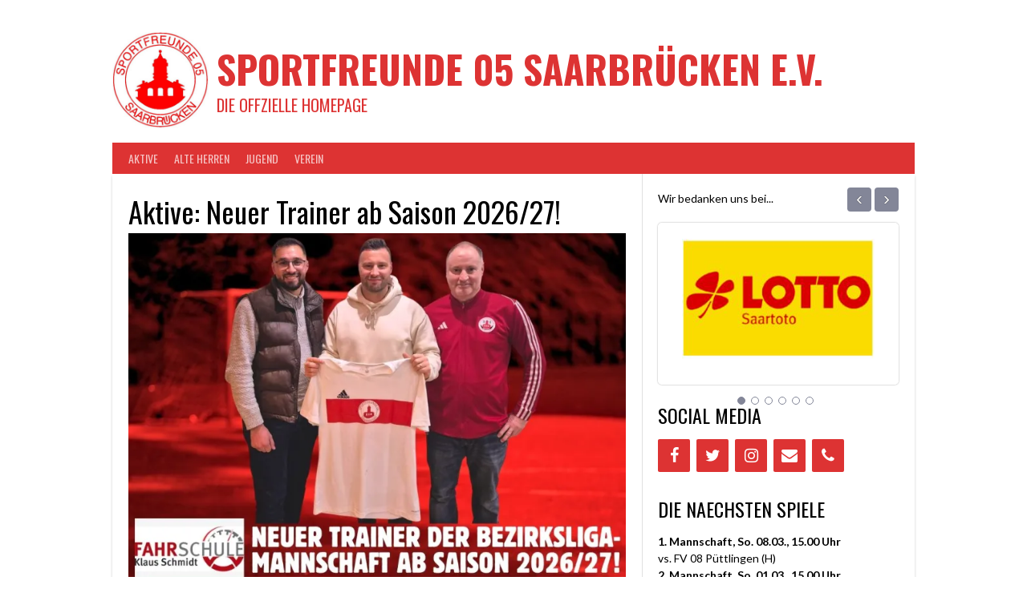

--- FILE ---
content_type: text/html; charset=UTF-8
request_url: http://www.sportfreunde05.de/
body_size: 11505
content:
<!DOCTYPE html>
<html lang="de" prefix="og: http://ogp.me/ns#">
<head>
<meta charset="UTF-8">
<meta name="viewport" content="width=device-width, initial-scale=1">
<link rel="profile" href="http://gmpg.org/xfn/11">
<link rel="pingback" href="http://www.sportfreunde05.de/xmlrpc.php">
<title>Sportfreunde 05 Saarbrücken e.V. - Die offzielle Homepage</title>
<!-- This site is optimized with the Yoast SEO plugin v11.1.1 - https://yoast.com/wordpress/plugins/seo/ -->
<meta name="description" content="Die offzielle Homepage"/>
<link rel="canonical" href="http://www.sportfreunde05.de/" />
<link rel="next" href="http://www.sportfreunde05.de/page/2/" />
<meta property="og:locale" content="de_DE" />
<meta property="og:type" content="website" />
<meta property="og:title" content="Sportfreunde 05 Saarbrücken e.V. - Die offzielle Homepage" />
<meta property="og:description" content="Die offzielle Homepage" />
<meta property="og:url" content="http://www.sportfreunde05.de/" />
<meta property="og:site_name" content="Sportfreunde 05 Saarbrücken e.V." />
<meta name="twitter:card" content="summary" />
<meta name="twitter:description" content="Die offzielle Homepage" />
<meta name="twitter:title" content="Sportfreunde 05 Saarbrücken e.V. - Die offzielle Homepage" />
<meta name="twitter:site" content="@sportfreunde05" />
<script type='application/ld+json' class='yoast-schema-graph yoast-schema-graph--main'>{"@context":"https:\/\/schema.org","@graph":[{"@type":"Organization","@id":"http:\/\/www.sportfreunde05.de\/#organization","name":"Sportfreunde 05 Saarbr\u00fccken e.V.","url":"http:\/\/www.sportfreunde05.de\/","sameAs":["https:\/\/www.facebook.com\/sportfreunde05\/","https:\/\/www.instagram.com\/sf05sbr_official\/","https:\/\/twitter.com\/sportfreunde05"],"logo":{"@type":"ImageObject","@id":"http:\/\/www.sportfreunde05.de\/#logo","url":"https:\/\/i2.wp.com\/www.sportfreunde05.de\/wp-content\/uploads\/2017\/01\/cropped-logo.jpg?fit=512%2C512","width":512,"height":512,"caption":"Sportfreunde 05 Saarbr\u00fccken e.V."},"image":{"@id":"http:\/\/www.sportfreunde05.de\/#logo"}},{"@type":"WebSite","@id":"http:\/\/www.sportfreunde05.de\/#website","url":"http:\/\/www.sportfreunde05.de\/","name":"Sportfreunde 05 Saarbr\u00fccken e.V.","publisher":{"@id":"http:\/\/www.sportfreunde05.de\/#organization"},"potentialAction":{"@type":"SearchAction","target":"http:\/\/www.sportfreunde05.de\/?s={search_term_string}","query-input":"required name=search_term_string"}},{"@type":"WebPage","@id":"http:\/\/www.sportfreunde05.de\/#webpage","url":"http:\/\/www.sportfreunde05.de\/","inLanguage":"de","name":"Sportfreunde 05 Saarbr\u00fccken e.V. - Die offzielle Homepage","isPartOf":{"@id":"http:\/\/www.sportfreunde05.de\/#website"},"about":{"@id":"http:\/\/www.sportfreunde05.de\/#organization"},"description":"Die offzielle Homepage"}]}</script>
<!-- / Yoast SEO plugin. -->
<link rel='dns-prefetch' href='//s0.wp.com' />
<link rel='dns-prefetch' href='//fonts.googleapis.com' />
<link rel='dns-prefetch' href='//s.w.org' />
<link rel="alternate" type="application/rss+xml" title="Sportfreunde 05 Saarbrücken e.V. &raquo; Feed" href="http://www.sportfreunde05.de/feed/" />
<link rel="alternate" type="application/rss+xml" title="Sportfreunde 05 Saarbrücken e.V. &raquo; Kommentar-Feed" href="http://www.sportfreunde05.de/comments/feed/" />
<script type="text/javascript">
window._wpemojiSettings = {"baseUrl":"https:\/\/s.w.org\/images\/core\/emoji\/11.2.0\/72x72\/","ext":".png","svgUrl":"https:\/\/s.w.org\/images\/core\/emoji\/11.2.0\/svg\/","svgExt":".svg","source":{"concatemoji":"http:\/\/www.sportfreunde05.de\/wp-includes\/js\/wp-emoji-release.min.js?ver=5.1.21"}};
!function(e,a,t){var n,r,o,i=a.createElement("canvas"),p=i.getContext&&i.getContext("2d");function s(e,t){var a=String.fromCharCode;p.clearRect(0,0,i.width,i.height),p.fillText(a.apply(this,e),0,0);e=i.toDataURL();return p.clearRect(0,0,i.width,i.height),p.fillText(a.apply(this,t),0,0),e===i.toDataURL()}function c(e){var t=a.createElement("script");t.src=e,t.defer=t.type="text/javascript",a.getElementsByTagName("head")[0].appendChild(t)}for(o=Array("flag","emoji"),t.supports={everything:!0,everythingExceptFlag:!0},r=0;r<o.length;r++)t.supports[o[r]]=function(e){if(!p||!p.fillText)return!1;switch(p.textBaseline="top",p.font="600 32px Arial",e){case"flag":return s([55356,56826,55356,56819],[55356,56826,8203,55356,56819])?!1:!s([55356,57332,56128,56423,56128,56418,56128,56421,56128,56430,56128,56423,56128,56447],[55356,57332,8203,56128,56423,8203,56128,56418,8203,56128,56421,8203,56128,56430,8203,56128,56423,8203,56128,56447]);case"emoji":return!s([55358,56760,9792,65039],[55358,56760,8203,9792,65039])}return!1}(o[r]),t.supports.everything=t.supports.everything&&t.supports[o[r]],"flag"!==o[r]&&(t.supports.everythingExceptFlag=t.supports.everythingExceptFlag&&t.supports[o[r]]);t.supports.everythingExceptFlag=t.supports.everythingExceptFlag&&!t.supports.flag,t.DOMReady=!1,t.readyCallback=function(){t.DOMReady=!0},t.supports.everything||(n=function(){t.readyCallback()},a.addEventListener?(a.addEventListener("DOMContentLoaded",n,!1),e.addEventListener("load",n,!1)):(e.attachEvent("onload",n),a.attachEvent("onreadystatechange",function(){"complete"===a.readyState&&t.readyCallback()})),(n=t.source||{}).concatemoji?c(n.concatemoji):n.wpemoji&&n.twemoji&&(c(n.twemoji),c(n.wpemoji)))}(window,document,window._wpemojiSettings);
</script>
<style type="text/css">
img.wp-smiley,
img.emoji {
display: inline !important;
border: none !important;
box-shadow: none !important;
height: 1em !important;
width: 1em !important;
margin: 0 .07em !important;
vertical-align: -0.1em !important;
background: none !important;
padding: 0 !important;
}
</style>
<!-- <link rel='stylesheet' id='bxslider-css-css'  href='http://www.sportfreunde05.de/wp-content/plugins/kiwi-logo-carousel/third-party/jquery.bxslider/jquery.bxslider.css?ver=5.1.21' type='text/css' media='' /> -->
<!-- <link rel='stylesheet' id='kiwi-logo-carousel-styles-css'  href='http://www.sportfreunde05.de/wp-content/plugins/kiwi-logo-carousel/custom-styles.css?ver=5.1.21' type='text/css' media='' /> -->
<!-- <link rel='stylesheet' id='wp-block-library-css'  href='http://www.sportfreunde05.de/wp-includes/css/dist/block-library/style.min.css?ver=5.1.21' type='text/css' media='all' /> -->
<!-- <link rel='stylesheet' id='spacexchimp_p005-bootstrap-tooltip-css-css'  href='http://www.sportfreunde05.de/wp-content/plugins/social-media-buttons-toolbar/inc/lib/bootstrap-tooltip/bootstrap-tooltip.css?ver=4.54' type='text/css' media='all' /> -->
<!-- <link rel='stylesheet' id='spacexchimp_p005-frontend-css-css'  href='http://www.sportfreunde05.de/wp-content/plugins/social-media-buttons-toolbar/inc/css/frontend.css?ver=4.54' type='text/css' media='all' /> -->
<link rel="stylesheet" type="text/css" href="//www.sportfreunde05.de/wp-content/cache/wpfc-minified/laxlo8nk/frgi4.css" media="all"/>
<style id='spacexchimp_p005-frontend-css-inline-css' type='text/css'>
.sxc-follow-buttons {
text-align: left !important;
}
.sxc-follow-buttons .sxc-follow-button,
.sxc-follow-buttons .sxc-follow-button a,
.sxc-follow-buttons .sxc-follow-button a img {
width: 62px !important;
height: 62px !important;
}
.sxc-follow-buttons .sxc-follow-button {
margin: 2.5px !important;
}
</style>
<!-- <link rel='stylesheet' id='dashicons-css'  href='http://www.sportfreunde05.de/wp-includes/css/dashicons.min.css?ver=5.1.21' type='text/css' media='all' /> -->
<link rel="stylesheet" type="text/css" href="//www.sportfreunde05.de/wp-content/cache/wpfc-minified/qw0enoct/frgi4.css" media="all"/>
<link rel='stylesheet' id='rookie-lato-css'  href='//fonts.googleapis.com/css?family=Lato%3A400%2C700%2C400italic%2C700italic&#038;subset=latin-ext&#038;ver=5.1.21' type='text/css' media='all' />
<link rel='stylesheet' id='rookie-oswald-css'  href='//fonts.googleapis.com/css?family=Oswald%3A400%2C700&#038;subset=latin-ext&#038;ver=5.1.21' type='text/css' media='all' />
<!-- <link rel='stylesheet' id='rookie-framework-style-css'  href='http://www.sportfreunde05.de/wp-content/themes/rookie/framework.css?ver=5.1.21' type='text/css' media='all' /> -->
<!-- <link rel='stylesheet' id='rookie-style-css'  href='http://www.sportfreunde05.de/wp-content/themes/rookie/style.css?ver=5.1.21' type='text/css' media='all' /> -->
<!-- <link rel='stylesheet' id='tablepress-default-css'  href='http://www.sportfreunde05.de/wp-content/plugins/tablepress/css/default.min.css?ver=1.9.2' type='text/css' media='all' /> -->
<!-- <link rel='stylesheet' id='jetpack_css-css'  href='http://www.sportfreunde05.de/wp-content/plugins/jetpack/css/jetpack.css?ver=7.2.5' type='text/css' media='all' /> -->
<link rel="stylesheet" type="text/css" href="//www.sportfreunde05.de/wp-content/cache/wpfc-minified/sdet16w/frgi4.css" media="all"/>
<style type="text/css"> /* Rookie Custom Layout */
@media screen and (min-width: 1025px) {
.site-header, .site-content, .site-footer, .site-info {
width: 1000px; }
}
</style>
<style type="text/css"> /* Rookie Custom Colors */
.site-content,
.main-navigation .nav-menu > .menu-item-has-children:hover > a,
.main-navigation li.menu-item-has-children:hover a,
.main-navigation ul ul { background: #ffffff; }
pre,
code,
kbd,
tt,
var,
table,
.main-navigation li.menu-item-has-children:hover a:hover,
.main-navigation ul ul li.page_item_has_children:hover > a,
.entry-footer-links,
.comment-content,
.sp-table-wrapper .dataTables_paginate,
.sp-event-staff,
.sp-template-countdown .event-name,
.sp-template-countdown .event-venue,
.sp-template-countdown .event-league,
.sp-template-countdown time span,
.sp-template-details dl,
.mega-slider__row,
.woocommerce .woocommerce-breadcrumb,
.woocommerce-page .woocommerce-breadcrumb,
.opta-widget-container form {
background: #f4f4f4; }
.comment-content:after {
border-right-color: #f4f4f4; }
.widget_calendar #today,
.sp-highlight,
.sp-template-event-calendar #today,
.sp-template-event-blocks .event-title,
.mega-slider__row:hover {
background: #ffffff; }
.sp-tournament-bracket .sp-team .sp-team-name:before {
border-left-color: #ffffff;
border-right-color: #ffffff; }
.sp-tournament-bracket .sp-event {
border-color: #ffffff !important; }
caption,
.main-navigation,
.site-footer,
.sp-heading,
.sp-table-caption,
.sp-template-gallery .gallery-caption,
.sp-template-event-logos .sp-team-result,
.sp-statistic-bar,
.opta-widget-container h2 {
background: #dd3333; }
pre,
code,
kbd,
tt,
var,
table,
th,
td,
tbody td,
th:first-child, td:first-child,
th:last-child, td:last-child,
input[type="text"],
input[type="email"],
input[type="url"],
input[type="password"],
input[type="search"],
textarea,
.entry-footer-links,
.comment-metadata .edit-link,
.comment-content,
.sp-table-wrapper .dataTables_paginate,
.sp-event-staff,
.sp-template-countdown .event-name,
.sp-template-countdown .event-venue,
.sp-template-countdown .event-league,
.sp-template-countdown time span,
.sp-template-countdown time span:first-child,
.sp-template-event-blocks .event-title,
.sp-template-details dl,
.sp-template-tournament-bracket table,
.sp-template-tournament-bracket thead th,
.mega-slider_row,
.woocommerce .woocommerce-breadcrumb,
.woocommerce-page .woocommerce-breadcrumb,
.opta-widget-container form {
border-color: #e0e0e0; }
.comment-content:before {
border-right-color: #e0e0e0; }
.sp-tab-menu {
border-bottom-color: #e0e0e0; }
body,
button,
input,
select,
textarea,
.main-navigation .nav-menu > .menu-item-has-children:hover > a,
.main-navigation ul ul a,
.widget_recent_entries ul li:before,
.widget_pages ul li:before,
.widget_categories ul li:before,
.widget_archive ul li:before,
.widget_recent_comments ul li:before,
.widget_nav_menu ul li:before,
.widget_links ul li:before,
.widget_meta ul li:before,
.entry-title a,
a .entry-title,
.page-title a,
a .page-title,
.entry-title a:hover,
a:hover .entry-title,
.page-title a:hover,
a:hover .page-title:hover,
.woocommerce ul.products li.product h3,
.woocommerce-page ul.products li.product h3 {
color: #000000; }
pre,
code,
kbd,
tt,
var,
table,
.main-navigation li.menu-item-has-children:hover a:hover,
.main-navigation ul ul li.page_item_has_children:hover > a,
.entry-meta,
.entry-footer-links,
.comment-content,
.sp-data-table,
.site-footer .sp-data-table,
.sp-table-wrapper .dataTables_paginate,
.sp-template,
.sp-template-countdown .event-venue,
.sp-template-countdown .event-league,
.sp-template-countdown .event-name a,
.sp-template-countdown time span,
.sp-template-details dl,
.sp-template-event-blocks .event-title,
.sp-template-event-blocks .event-title a,
.sp-tournament-bracket .sp-event .sp-event-date,
.mega-slider,
.woocommerce .woocommerce-breadcrumb,
.woocommerce-page .woocommerce-breadcrumb {
color: #000000; }
.widget_recent_entries ul li a,
.widget_pages ul li a,
.widget_categories ul li a,
.widget_archive ul li a,
.widget_recent_comments ul li a,
.widget_nav_menu ul li a,
.widget_links ul li a,
.widget_meta ul li a,
.widget_calendar #prev a,
.widget_calendar #next a,
.nav-links a,
.comment-metadata a,
.comment-body .reply a,
.wp-caption-text,
.sp-view-all-link,
.sp-template-event-calendar #prev a,
.sp-template-event-calendar #next a,
.sp-template-tournament-bracket .sp-event-venue,
.woocommerce .woocommerce-breadcrumb,
.woocommerce-page .woocommerce-breadcrumb,
.woocommerce .woocommerce-breadcrumb a,
.woocommerce-page .woocommerce-breadcrumb a {
color: #7a7a7a; }
caption,
button,
input[type="button"],
input[type="reset"],
input[type="submit"],
.main-navigation .nav-menu > li:hover > a,
.main-navigation.toggled .menu-toggle,
.site-footer,
.sp-template .gallery-caption,
.sp-template .gallery-caption a,
.sp-heading,
.sp-heading:hover,
.sp-heading a:hover,
.sp-table-caption,
.sp-template-event-logos .sp-team-result,
.sp-template-tournament-bracket .sp-result,
.single-sp_player .entry-header .entry-title strong {
color: #ffffff; }
.main-navigation a,
.main-navigation .menu-toggle {
color: rgba(255, 255, 255, 0.7); }
a,
blockquote:before,
q:before,
.main-navigation ul ul .current-menu-item > a,
.main-navigation ul ul .current-menu-parent > a,
.main-navigation ul ul .current-menu-ancestor > a,
.main-navigation ul ul .current_page_item > a,
.main-navigation ul ul .current_page_parent > a,
.main-navigation ul ul .current_page_ancestor > a,
.main-navigation li.menu-item-has-children:hover ul .current-menu-item > a:hover,
.main-navigation li.menu-item-has-children:hover ul .current-menu-parent > a:hover,
.main-navigation li.menu-item-has-children:hover ul .current-menu-ancestor > a:hover,
.main-navigation li.menu-item-has-children:hover ul .current_page_item > a:hover,
.main-navigation li.menu-item-has-children:hover ul .current_page_parent > a:hover,
.main-navigation li.menu-item-has-children:hover ul .current_page_ancestor > a:hover,
.widget_recent_entries ul li a:hover,
.widget_pages ul li a:hover,
.widget_categories ul li a:hover,
.widget_archive ul li a:hover,
.widget_recent_comments ul li a:hover,
.widget_nav_menu ul li a:hover,
.widget_links ul li a:hover,
.widget_meta ul li a:hover,
.widget_calendar #prev a:hover,
.widget_calendar #next a:hover,
.nav-links a:hover,
.sticky .entry-title:before,
.comment-metadata a:hover,
.comment-body .reply a:hover,
.sp-view-all-link:hover,
.sp-template-event-calendar #prev a:hover,
.sp-template-event-calendar #next a:hover,
.single-sp_staff .entry-header .entry-title strong,
.sp-message {
color: #000000; }
cite:before,
button,
input[type="button"],
input[type="reset"],
input[type="submit"],
.main-navigation .nav-menu > li:hover > a,
.main-navigation .search-form .search-submit:hover,
.nav-links .meta-nav,
.entry-footer a,
.sp-template-player-gallery .gallery-item strong,
.sp-template-tournament-bracket .sp-result,
.single-sp_player .entry-header .entry-title strong,
.sp-statistic-bar-fill,
.mega-slider__row--active,
.mega-slider__row--active:hover {
background: #000000; }
.sp-message {
border-color: #000000; }
caption,
.sp-table-caption,
.opta-widget-container h2 {
border-top-color: #000000; }
.sp-tab-menu-item-active a {
border-bottom-color: #000000; }
button:hover,
input[type="button"]:hover,
input[type="reset"]:hover,
input[type="submit"]:hover,
button:focus,
input[type="button"]:focus,
input[type="reset"]:focus,
input[type="submit"]:focus,
button:active,
input[type="button"]:active,
input[type="reset"]:active,
input[type="submit"]:active,
.entry-footer a:hover,
.nav-links a:hover .meta-nav,
.sp-template-tournament-bracket .sp-event-title:hover .sp-result {
background: #000000; }
.widget_search .search-submit {
border-color: #000000; }
a:hover {
color: #000000; }
.sp-template-event-logos {
color: inherit; }
.sp-footer-sponsors .sp-sponsors {
border-color: #e0e0e0; }
@media screen and (max-width: 600px) {
.main-navigation .nav-menu > li:hover > a,
.main-navigation ul ul li.page_item_has_children:hover > a {
color: #ffffff;
background: transparent; }
.main-navigation .nav-menu li a:hover,
.main-navigation .search-form .search-submit {
color: #ffffff;
background: #000000; }
.main-navigation .nav-menu > .menu-item-has-children:hover > a,
.main-navigation li.menu-item-has-children:hover a {
background: transparent; }
.main-navigation ul ul {
background: rgba(0, 0, 0, 0.1); }
.main-navigation .nav-menu > .menu-item-has-children:hover > a:hover,
.main-navigation li.menu-item-has-children:hover a:hover {
background: #000000;
color: #fff;
}
.main-navigation ul ul a,
.main-navigation .nav-menu > .menu-item-has-children:hover > a {
color: rgba(255, 255, 255, 0.7); }
.main-navigation .nav-menu > .current-menu-item > a,
.main-navigation .nav-menu > .current-menu-parent > a,
.main-navigation .nav-menu > .current-menu-ancestor > a,
.main-navigation .nav-menu > .current_page_item > a,
.main-navigation .nav-menu > .current_page_parent > a,
.main-navigation .nav-menu > .current_page_ancestor > a,
.main-navigation .nav-menu > .current-menu-item:hover > a,
.main-navigation .nav-menu > .current-menu-parent:hover > a,
.main-navigation .nav-menu > .current-menu-ancestor:hover > a,
.main-navigation .nav-menu > .current_page_item:hover > a,
.main-navigation .nav-menu > .current_page_parent:hover > a,
.main-navigation .nav-menu > .current_page_ancestor:hover > a,
.main-navigation ul ul .current-menu-parent > a,
.main-navigation ul ul .current-menu-ancestor > a,
.main-navigation ul ul .current_page_parent > a,
.main-navigation ul ul .current_page_ancestor > a,
.main-navigation li.menu-item-has-children:hover ul .current-menu-item > a:hover,
.main-navigation li.menu-item-has-children:hover ul .current-menu-parent > a:hover,
.main-navigation li.menu-item-has-children:hover ul .current-menu-ancestor > a:hover,
.main-navigation li.menu-item-has-children:hover ul .current_page_item > a:hover,
.main-navigation li.menu-item-has-children:hover ul .current_page_parent > a:hover,
.main-navigation li.menu-item-has-children:hover ul .current_page_ancestor > a:hover {
color: #fff;
}
}
@media screen and (min-width: 601px) {
.content-area,
.widecolumn {
box-shadow: 1px 0 0 #e0e0e0;
}
.widget-area {
box-shadow: inset 1px 0 0 #e0e0e0; }
.widget-area-left {
box-shadow: inset -1px 0 0 #e0e0e0; }
.rtl .content-area,
.rtl .widecolumn {
box-shadow: -1px 0 0 #e0e0e0;
}
.rtl .widget-area,
.rtl .widget-area-left {
box-shadow: inset -1px 0 0 #e0e0e0; }
.rtl .widget-area-right {
box-shadow: inset 1px 0 0 #e0e0e0; }
}
@media screen and (max-width: 1199px) {
.social-sidebar {
box-shadow: inset 0 1px 0 #e0e0e0; }
}
</style>
<script src='//www.sportfreunde05.de/wp-content/cache/wpfc-minified/30vuu3kf/frgi4.js' type="text/javascript"></script>
<!-- <script type='text/javascript' src='http://www.sportfreunde05.de/wp-includes/js/jquery/jquery.js?ver=1.12.4'></script> -->
<!-- <script type='text/javascript' src='http://www.sportfreunde05.de/wp-includes/js/jquery/jquery-migrate.min.js?ver=1.4.1'></script> -->
<!-- <script type='text/javascript' src='http://www.sportfreunde05.de/wp-content/plugins/social-media-buttons-toolbar/inc/lib/bootstrap-tooltip/bootstrap-tooltip.js?ver=4.54'></script> -->
<!-- <script type='text/javascript' src='http://www.sportfreunde05.de/wp-content/plugins/easy-logo-slider/js/jquery.jcarousel.min.js?ver=5.1.21'></script> -->
<!-- <script type='text/javascript' src='http://www.sportfreunde05.de/wp-content/plugins/easy-logo-slider/js/jcarousel.responsive.js?ver=5.1.21'></script> -->
<link rel='https://api.w.org/' href='http://www.sportfreunde05.de/wp-json/' />
<link rel="EditURI" type="application/rsd+xml" title="RSD" href="http://www.sportfreunde05.de/xmlrpc.php?rsd" />
<link rel="wlwmanifest" type="application/wlwmanifest+xml" href="http://www.sportfreunde05.de/wp-includes/wlwmanifest.xml" /> 
<meta name="generator" content="WordPress 5.1.21" />
<link rel='shortlink' href='https://wp.me/8GeBx' />
<link rel='dns-prefetch' href='//v0.wordpress.com'/>
<link rel='dns-prefetch' href='//i0.wp.com'/>
<link rel='dns-prefetch' href='//i1.wp.com'/>
<link rel='dns-prefetch' href='//i2.wp.com'/>
<style type='text/css'>img#wpstats{display:none}</style><style type="text/css" id="custom-background-css">
body.custom-background { background-color: #ffffff; }
</style>
<link rel="icon" href="https://i2.wp.com/www.sportfreunde05.de/wp-content/uploads/2017/01/cropped-logo.jpg?fit=32%2C32" sizes="32x32" />
<link rel="icon" href="https://i2.wp.com/www.sportfreunde05.de/wp-content/uploads/2017/01/cropped-logo.jpg?fit=192%2C192" sizes="192x192" />
<link rel="apple-touch-icon-precomposed" href="https://i2.wp.com/www.sportfreunde05.de/wp-content/uploads/2017/01/cropped-logo.jpg?fit=180%2C180" />
<meta name="msapplication-TileImage" content="https://i2.wp.com/www.sportfreunde05.de/wp-content/uploads/2017/01/cropped-logo.jpg?fit=270%2C270" />
</head>
<body class="home blog custom-background">
<div class="sp-header"></div>
<div id="page" class="hfeed site">
<a class="skip-link screen-reader-text" href="#content">Springe zum Inhalt</a>
<header id="masthead" class="site-header" role="banner">
<div class="header-wrapper">
<div class="header-area header-area-has-logo">
<div class="header-inner">
<div id="tertiary" class="site-widgets" role="complementary">
<div class="site-widget-region">
<aside id="custom_html-3" class="widget_text widget widget_custom_html"><div class="textwidget custom-html-widget"><script type="text/javascript"
src="http://www.fussball.de/static/layout/fbde2/egm//js/widget2.js">
</script></div></aside>			</div>
</div><!-- .site-widgets -->
<div class="site-branding">
<div class="site-identity">
<a class="site-logo" href="http://www.sportfreunde05.de/" rel="home"><img src="http://www.sportfreunde05.de/wp-content/uploads/2017/01/cropped-logo.jpg" alt="Sportfreunde 05 Saarbrücken e.V."></a>
<hgroup class="site-hgroup" style="color: #dd3333">
<h1 class="site-title"><a href="http://www.sportfreunde05.de/" rel="home">Sportfreunde 05 Saarbrücken e.V.</a></h1>
<h2 class="site-description">Die offzielle Homepage</h2>
</hgroup>
</div>
</div><!-- .site-branding -->
<div class="site-menu">
<nav id="site-navigation" class="main-navigation" role="navigation">
<button class="menu-toggle" aria-controls="menu" aria-expanded="false"><span class="dashicons dashicons-menu"></span></button>
<div class="menu-hauptmenue-container"><ul id="menu-hauptmenue" class="menu"><li id="menu-item-115" class="menu-item menu-item-type-taxonomy menu-item-object-category menu-item-has-children menu-item-115"><a href="http://www.sportfreunde05.de/category/aktive/">AKTIVE</a>
<ul class="sub-menu">
<li id="menu-item-225" class="menu-item menu-item-type-post_type menu-item-object-page menu-item-225"><a href="http://www.sportfreunde05.de/kader-1-mannschaft/">1. Mannschaft</a></li>
<li id="menu-item-222" class="menu-item menu-item-type-post_type menu-item-object-page menu-item-222"><a href="http://www.sportfreunde05.de/kader-2-mannschaft/">2. Mannschaft</a></li>
<li id="menu-item-1475" class="menu-item menu-item-type-post_type menu-item-object-page menu-item-1475"><a href="http://www.sportfreunde05.de/damen/">Damen</a></li>
</ul>
</li>
<li id="menu-item-116" class="menu-item menu-item-type-taxonomy menu-item-object-category menu-item-has-children menu-item-116"><a href="http://www.sportfreunde05.de/category/ah/">Alte Herren</a>
<ul class="sub-menu">
<li id="menu-item-190" class="menu-item menu-item-type-post_type menu-item-object-page menu-item-190"><a href="http://www.sportfreunde05.de/ah-a-spielplan/">AH-A-Spielplan</a></li>
<li id="menu-item-1493" class="menu-item menu-item-type-post_type menu-item-object-page menu-item-1493"><a href="http://www.sportfreunde05.de/ah-b-spielplan/">AH-B-Spielplan</a></li>
<li id="menu-item-1492" class="menu-item menu-item-type-post_type menu-item-object-page menu-item-1492"><a href="http://www.sportfreunde05.de/ah-c-spielplan/">AH-C-Spielplan</a></li>
<li id="menu-item-189" class="menu-item menu-item-type-post_type menu-item-object-page menu-item-189"><a href="http://www.sportfreunde05.de/ah-d-spielplan/">AH-D-Spielplan</a></li>
<li id="menu-item-191" class="menu-item menu-item-type-post_type menu-item-object-page menu-item-191"><a href="http://www.sportfreunde05.de/ah-vorstand/">AH-Vorstand</a></li>
</ul>
</li>
<li id="menu-item-117" class="menu-item menu-item-type-taxonomy menu-item-object-category menu-item-has-children menu-item-117"><a href="http://www.sportfreunde05.de/category/jugend/">JUGEND</a>
<ul class="sub-menu">
<li id="menu-item-170" class="menu-item menu-item-type-post_type menu-item-object-page menu-item-170"><a href="http://www.sportfreunde05.de/trainingszeiten/">Jugendtrainingszeiten Saison 2025/26</a></li>
<li id="menu-item-148" class="menu-item menu-item-type-post_type menu-item-object-page menu-item-148"><a href="http://www.sportfreunde05.de/b-jugend/">B-Jugend</a></li>
<li id="menu-item-1899" class="menu-item menu-item-type-post_type menu-item-object-page menu-item-1899"><a href="http://www.sportfreunde05.de/b-juniorinnen/">B-Juniorinnen</a></li>
<li id="menu-item-179" class="menu-item menu-item-type-post_type menu-item-object-page menu-item-179"><a href="http://www.sportfreunde05.de/c11-jugend/">C-Jugend</a></li>
<li id="menu-item-177" class="menu-item menu-item-type-post_type menu-item-object-page menu-item-177"><a href="http://www.sportfreunde05.de/d9-jugend/">D9-Jugend</a></li>
<li id="menu-item-171" class="menu-item menu-item-type-post_type menu-item-object-page menu-item-171"><a href="http://www.sportfreunde05.de/e1-jugend/">E1-Jugend</a></li>
<li id="menu-item-1378" class="menu-item menu-item-type-post_type menu-item-object-page menu-item-1378"><a href="http://www.sportfreunde05.de/f-jugend/">F-Jugend</a></li>
<li id="menu-item-173" class="menu-item menu-item-type-post_type menu-item-object-page menu-item-173"><a href="http://www.sportfreunde05.de/g-jugend/">G-Jugend</a></li>
</ul>
</li>
<li id="menu-item-118" class="menu-item menu-item-type-taxonomy menu-item-object-category menu-item-has-children menu-item-118"><a href="http://www.sportfreunde05.de/category/verein/">VEREIN</a>
<ul class="sub-menu">
<li id="menu-item-127" class="menu-item menu-item-type-post_type menu-item-object-page menu-item-127"><a href="http://www.sportfreunde05.de/vorstand/">VORSTAND</a></li>
<li id="menu-item-206" class="menu-item menu-item-type-post_type menu-item-object-page menu-item-206"><a href="http://www.sportfreunde05.de/stadion/">Stadion</a></li>
<li id="menu-item-1806" class="menu-item menu-item-type-post_type menu-item-object-page menu-item-1806"><a href="http://www.sportfreunde05.de/sponsoren/">Sponsoren</a></li>
<li id="menu-item-203" class="menu-item menu-item-type-post_type menu-item-object-page menu-item-203"><a href="http://www.sportfreunde05.de/soziales-engagement/">Soziales Engagement</a></li>
<li id="menu-item-228" class="menu-item menu-item-type-post_type menu-item-object-page menu-item-228"><a href="http://www.sportfreunde05.de/veranstaltungen/">Veranstaltungen</a></li>
<li id="menu-item-205" class="menu-item menu-item-type-post_type menu-item-object-page menu-item-205"><a href="http://www.sportfreunde05.de/kontakt/">Kontakt &#038; Impressum</a></li>
</ul>
</li>
</ul></div>					</nav><!-- #site-navigation -->
</div><!-- .site-menu -->
</div><!-- .header-inner -->
</div><!-- .header-area -->
</div><!-- .header-wrapper -->
</header><!-- #masthead -->
<div id="content" class="site-content">
<div class="content-wrapper">
<div id="primary" class="content-area content-area-right-sidebar">
<main id="main" class="site-main" role="main">
<article id="post-2408" class="post-2408 post type-post status-publish format-standard hentry category-aktive category-allgemein">
<div class="single-article">
<header class="article-header">
<div class="article-details">
</div>
<h1 class="entry-title"><a href="http://www.sportfreunde05.de/aktive-neuer-trainer-ab-saison-2026-27/" rel="bookmark">Aktive: Neuer Trainer ab Saison 2026/27!</a></h1>		</header><!-- .article-header -->
<div class="entry-content article-content">
<figure class="wp-block-image"><img data-attachment-id="2409" data-permalink="http://www.sportfreunde05.de/aktive-neuer-trainer-ab-saison-2026-27/kopie-von-neuer-trainer/" data-orig-file="https://i0.wp.com/www.sportfreunde05.de/wp-content/uploads/2026/01/Kopie-von-Neuer-Trainer.jpg?fit=1080%2C1080" data-orig-size="1080,1080" data-comments-opened="0" data-image-meta="{&quot;aperture&quot;:&quot;0&quot;,&quot;credit&quot;:&quot;&quot;,&quot;camera&quot;:&quot;&quot;,&quot;caption&quot;:&quot;&quot;,&quot;created_timestamp&quot;:&quot;0&quot;,&quot;copyright&quot;:&quot;&quot;,&quot;focal_length&quot;:&quot;0&quot;,&quot;iso&quot;:&quot;0&quot;,&quot;shutter_speed&quot;:&quot;0&quot;,&quot;title&quot;:&quot;&quot;,&quot;orientation&quot;:&quot;0&quot;}" data-image-title="Kopie von Neuer Trainer" data-image-description="" data-medium-file="https://i0.wp.com/www.sportfreunde05.de/wp-content/uploads/2026/01/Kopie-von-Neuer-Trainer.jpg?fit=300%2C300" data-large-file="https://i0.wp.com/www.sportfreunde05.de/wp-content/uploads/2026/01/Kopie-von-Neuer-Trainer.jpg?fit=620%2C620" src="https://i0.wp.com/www.sportfreunde05.de/wp-content/uploads/2026/01/Kopie-von-Neuer-Trainer.jpg?fit=620%2C620&amp;ssl=1" alt="" class="wp-image-2409" srcset="https://i0.wp.com/www.sportfreunde05.de/wp-content/uploads/2026/01/Kopie-von-Neuer-Trainer.jpg?w=1080 1080w, https://i0.wp.com/www.sportfreunde05.de/wp-content/uploads/2026/01/Kopie-von-Neuer-Trainer.jpg?resize=150%2C150 150w, https://i0.wp.com/www.sportfreunde05.de/wp-content/uploads/2026/01/Kopie-von-Neuer-Trainer.jpg?resize=300%2C300 300w, https://i0.wp.com/www.sportfreunde05.de/wp-content/uploads/2026/01/Kopie-von-Neuer-Trainer.jpg?resize=768%2C768 768w, https://i0.wp.com/www.sportfreunde05.de/wp-content/uploads/2026/01/Kopie-von-Neuer-Trainer.jpg?resize=1024%2C1024 1024w" sizes="(max-width: 620px) 100vw, 620px" /><figcaption>Die Sportfreunde freuen sich, bereits frühzeitig die Weichen für die neue Saison zu stellen. Nachdem eine Vertragsverlängerung mit dem bisherigen Trainer Juan-Carlos Corvalan nicht zu Stande kam,  konnte zu Beginn des Jahres mit Thorsten Rau ein Nachfolger ab dem Sommer verpflichtet werden. Der 40-Jährige wechselt dann von den SF Köllerbach ins Saarwiesen-Stadion. Zum Trainerteam werden zudem sein Bruder Jörg Rau und Ruggero Monteleone gehören. Wir freuen uns, Euch im Sommer in Burbach begrüßen zu dürfen! #superBurbachOle</figcaption></figure>
</div><!-- .entry-content -->
</div>
</article><!-- #post-## -->
<article id="post-2406" class="post-2406 post type-post status-publish format-standard hentry category-aktive category-allgemein">
<div class="single-article">
<header class="article-header">
<div class="article-details">
</div>
<h1 class="entry-title"><a href="http://www.sportfreunde05.de/aktive-zu-und-abgaenge-im-winter-2025-26/" rel="bookmark">Aktive: Zu- und Abgänge im Winter 2025/26!</a></h1>		</header><!-- .article-header -->
<div class="entry-content article-content">
<p><strong>ZUGÄNGE</strong>:<br>Bayram Mert AKYAR (SV Wehrden)<br>Nicolaie BIRA (SV Wehrden) <br>Radu-Ionut BOTEZATU (SV Wehrden)<br>Houadi CHALABI (FC St. Arnual)<br>Marius CIRPACI (SV Wehrden)<br>Hussein ESFAN YARI (FC Kandil)<br>Ioan GRUIA (SV Wehrden)<br>Ammar HAMMOUD (SV Wehrden)<br>Ferenc HORVATH (Ungarn)<br>Roudy JOUBAN (FV Eppelborn)<br>Rahmatullah KAZEMI (FC Kandil)<br>Antal KOVACS (SV Wehrden)<br>Istvan MADARASZ (SV Wehrden)<br>Nasif NJUISSI (FV Eppelborn)<br>Donald OUKO (Kenia)<br>Marek PODLESZKA (SV Wehrden)<br>Gheorghe PUTYER (SV Wehrden)<br>Manuel RIEMANN (SV Klarenthal Jugend)<br>Matthias SCHMELZER (TuS Fürth)<br><br><strong>ABGÄNGE</strong>:<br>Harun AKTAS (FC Türkiyem Sulzbach)<br>Sascha OBERMANN (SSV Pachten)<br>Dario OLIVIER (FC St. Arnual)<br>Dustin OSTHOFF (Saarbrücker SV)<br>Alexander SCHNEIDER (SVG Altenwald)<br>Timmi WILHELM (FV Fechingen)</p>
</div><!-- .entry-content -->
</div>
</article><!-- #post-## -->
<article id="post-2403" class="post-2403 post type-post status-publish format-standard hentry category-aktive category-allgemein category-verein">
<div class="single-article">
<header class="article-header">
<div class="article-details">
</div>
<h1 class="entry-title"><a href="http://www.sportfreunde05.de/intern-hallen-mastersturnier-in-brebach/" rel="bookmark">Intern: Hallen-Mastersturnier in Brebach!</a></h1>		</header><!-- .article-header -->
<div class="entry-content article-content">
<figure class="wp-block-image"><img data-attachment-id="2404" data-permalink="http://www.sportfreunde05.de/intern-hallen-mastersturnier-in-brebach/screenshot-2026-01-04-210422/" data-orig-file="https://i0.wp.com/www.sportfreunde05.de/wp-content/uploads/2026/01/Screenshot-2026-01-04-210422.jpg?fit=658%2C934" data-orig-size="658,934" data-comments-opened="0" data-image-meta="{&quot;aperture&quot;:&quot;0&quot;,&quot;credit&quot;:&quot;&quot;,&quot;camera&quot;:&quot;&quot;,&quot;caption&quot;:&quot;&quot;,&quot;created_timestamp&quot;:&quot;0&quot;,&quot;copyright&quot;:&quot;&quot;,&quot;focal_length&quot;:&quot;0&quot;,&quot;iso&quot;:&quot;0&quot;,&quot;shutter_speed&quot;:&quot;0&quot;,&quot;title&quot;:&quot;&quot;,&quot;orientation&quot;:&quot;0&quot;}" data-image-title="Screenshot 2026-01-04 210422" data-image-description="" data-medium-file="https://i0.wp.com/www.sportfreunde05.de/wp-content/uploads/2026/01/Screenshot-2026-01-04-210422.jpg?fit=211%2C300" data-large-file="https://i0.wp.com/www.sportfreunde05.de/wp-content/uploads/2026/01/Screenshot-2026-01-04-210422.jpg?fit=620%2C880" src="https://i0.wp.com/www.sportfreunde05.de/wp-content/uploads/2026/01/Screenshot-2026-01-04-210422.jpg?w=620&#038;ssl=1" alt="" class="wp-image-2404" srcset="https://i0.wp.com/www.sportfreunde05.de/wp-content/uploads/2026/01/Screenshot-2026-01-04-210422.jpg?w=658 658w, https://i0.wp.com/www.sportfreunde05.de/wp-content/uploads/2026/01/Screenshot-2026-01-04-210422.jpg?resize=211%2C300 211w" sizes="(max-width: 620px) 100vw, 620px" data-recalc-dims="1" /></figure>
</div><!-- .entry-content -->
</div>
</article><!-- #post-## -->
<article id="post-2400" class="post-2400 post type-post status-publish format-standard hentry category-allgemein category-ah">
<div class="single-article">
<header class="article-header">
<div class="article-details">
</div>
<h1 class="entry-title"><a href="http://www.sportfreunde05.de/ah-2-platz-bei-turnier-der-sg-moseltal/" rel="bookmark">AH: 2. Platz bei Turnier der SG Moseltal!</a></h1>		</header><!-- .article-header -->
<div class="entry-content article-content">
<figure class="wp-block-image"><img data-attachment-id="2401" data-permalink="http://www.sportfreunde05.de/ah-2-platz-bei-turnier-der-sg-moseltal/screenshot-2026-01-04-210131/" data-orig-file="https://i0.wp.com/www.sportfreunde05.de/wp-content/uploads/2026/01/Screenshot-2026-01-04-210131.jpg?fit=925%2C690" data-orig-size="925,690" data-comments-opened="0" data-image-meta="{&quot;aperture&quot;:&quot;0&quot;,&quot;credit&quot;:&quot;&quot;,&quot;camera&quot;:&quot;&quot;,&quot;caption&quot;:&quot;&quot;,&quot;created_timestamp&quot;:&quot;0&quot;,&quot;copyright&quot;:&quot;&quot;,&quot;focal_length&quot;:&quot;0&quot;,&quot;iso&quot;:&quot;0&quot;,&quot;shutter_speed&quot;:&quot;0&quot;,&quot;title&quot;:&quot;&quot;,&quot;orientation&quot;:&quot;0&quot;}" data-image-title="Screenshot 2026-01-04 210131" data-image-description="" data-medium-file="https://i0.wp.com/www.sportfreunde05.de/wp-content/uploads/2026/01/Screenshot-2026-01-04-210131.jpg?fit=300%2C224" data-large-file="https://i0.wp.com/www.sportfreunde05.de/wp-content/uploads/2026/01/Screenshot-2026-01-04-210131.jpg?fit=620%2C462" src="https://i0.wp.com/www.sportfreunde05.de/wp-content/uploads/2026/01/Screenshot-2026-01-04-210131.jpg?w=620&#038;ssl=1" alt="" class="wp-image-2401" srcset="https://i0.wp.com/www.sportfreunde05.de/wp-content/uploads/2026/01/Screenshot-2026-01-04-210131.jpg?w=925 925w, https://i0.wp.com/www.sportfreunde05.de/wp-content/uploads/2026/01/Screenshot-2026-01-04-210131.jpg?resize=300%2C224 300w, https://i0.wp.com/www.sportfreunde05.de/wp-content/uploads/2026/01/Screenshot-2026-01-04-210131.jpg?resize=768%2C573 768w" sizes="(max-width: 620px) 100vw, 620px" data-recalc-dims="1" /><figcaption>Beim gutbesetzten Hallenturnier der SG Moseltal in Perl erreichte unsere AH einen tollen 2. Platz. Ohne Niederlage wurde der Einzug ins Finale geschafft, in dem sich unsere Jungs dann der SG Noswendel geschlagen geben mussten. Glückwunsch, zum tollen Erfolg! </figcaption></figure>
</div><!-- .entry-content -->
</div>
</article><!-- #post-## -->
<article id="post-2396" class="post-2396 post type-post status-publish format-standard hentry category-allgemein category-jugend">
<div class="single-article">
<header class="article-header">
<div class="article-details">
</div>
<h1 class="entry-title"><a href="http://www.sportfreunde05.de/jugend-maedels-schnuppertraining-im-januar/" rel="bookmark">Jugend: Mädels-Schnuppertraining im Januar!</a></h1>		</header><!-- .article-header -->
<div class="entry-content article-content">
<figure class="wp-block-image"><img data-attachment-id="2397" data-permalink="http://www.sportfreunde05.de/jugend-maedels-schnuppertraining-im-januar/screenshot-2026-01-04-205856/" data-orig-file="https://i0.wp.com/www.sportfreunde05.de/wp-content/uploads/2026/01/Screenshot-2026-01-04-205856.jpg?fit=477%2C712" data-orig-size="477,712" data-comments-opened="0" data-image-meta="{&quot;aperture&quot;:&quot;0&quot;,&quot;credit&quot;:&quot;&quot;,&quot;camera&quot;:&quot;&quot;,&quot;caption&quot;:&quot;&quot;,&quot;created_timestamp&quot;:&quot;0&quot;,&quot;copyright&quot;:&quot;&quot;,&quot;focal_length&quot;:&quot;0&quot;,&quot;iso&quot;:&quot;0&quot;,&quot;shutter_speed&quot;:&quot;0&quot;,&quot;title&quot;:&quot;&quot;,&quot;orientation&quot;:&quot;0&quot;}" data-image-title="Screenshot 2026-01-04 205856" data-image-description="" data-medium-file="https://i0.wp.com/www.sportfreunde05.de/wp-content/uploads/2026/01/Screenshot-2026-01-04-205856.jpg?fit=201%2C300" data-large-file="https://i0.wp.com/www.sportfreunde05.de/wp-content/uploads/2026/01/Screenshot-2026-01-04-205856.jpg?fit=477%2C712" src="https://i0.wp.com/www.sportfreunde05.de/wp-content/uploads/2026/01/Screenshot-2026-01-04-205856.jpg?w=620&#038;ssl=1" alt="" class="wp-image-2397" srcset="https://i0.wp.com/www.sportfreunde05.de/wp-content/uploads/2026/01/Screenshot-2026-01-04-205856.jpg?w=477 477w, https://i0.wp.com/www.sportfreunde05.de/wp-content/uploads/2026/01/Screenshot-2026-01-04-205856.jpg?resize=201%2C300 201w" sizes="(max-width: 477px) 100vw, 477px" data-recalc-dims="1" /></figure>
</div><!-- .entry-content -->
</div>
</article><!-- #post-## -->
<nav class="navigation paging-navigation" role="navigation">
<h1 class="screen-reader-text">Beitrags-Navigation</h1>
<div class="nav-links">
<div class="nav-previous"><a href="http://www.sportfreunde05.de/page/2/" ><span class="meta-nav">&larr;</span> Ältere Artikel</a></div>
</div><!-- .nav-links -->
</nav><!-- .navigation -->
</main><!-- #main -->
</div><!-- #primary -->
<div id="secondary" class="widget-area widget-area-right" role="complementary">
<aside id="jw_easy_logo_slider-3" class="widget widget_jw_easy_logo_slider">
<div class="wrapper">
Wir bedanken uns bei...</>
<div class="jcarousel-wrapper" id="Premiumpartnerqoo4hH">
<div class="jcarousel">
<ul>
<li>
<style>
.easy-logo_image {height:150px !important}
</style>
<a href="www.saartoto.de" target="_blank" title="Saartoto"><img src='http://www.sportfreunde05.de/wp-content/uploads/easy_logo_slider/426901saartoto.JPG' class="easy-logo_image" alt="" /></a>
<a href="www.saartoto.de" target="_blank" title="Saartoto">
<h3></h3>
</a>
<p class="descp"></p>
</li>
<li>
<style>
.easy-logo_image {height:150px !important}
</style>
<img src='http://www.sportfreunde05.de/wp-content/uploads/easy_logo_slider/84687Unbenannt3.JPG' class="easy-logo_image"  alt="" title="MW Elektrotechnik Michael Wöller" />
<h3></h3>
<p class="descp"></p>
</li>
<li>
<style>
.easy-logo_image {height:150px !important}
</style>
<a href="www.sparkasse-saarbruecken.de" target="_blank" title="Sparkasse Saarbrücken"><img src='http://www.sportfreunde05.de/wp-content/uploads/easy_logo_slider/141319sparkassesb.jpg' class="easy-logo_image" alt="" /></a>
<a href="www.sparkasse-saarbruecken.de" target="_blank" title="Sparkasse Saarbrücken">
<h3></h3>
</a>
<p class="descp"></p>
</li>
<li>
<style>
.easy-logo_image {height:150px !important}
</style>
<img src='http://www.sportfreunde05.de/wp-content/uploads/easy_logo_slider/399705wollmbso.jpg' class="easy-logo_image"  alt="" title="Woll Maschinenbau" />
<h3></h3>
<p class="descp"></p>
</li>
<li>
<style>
.easy-logo_image {height:150px !important}
</style>
<a href="http://www.malerspanier.de/" target="_blank" title="Maler Spanier"><img src='http://www.sportfreunde05.de/wp-content/uploads/easy_logo_slider/80741Spanier_Logo_Blau-Grau_rz.jpeg' class="easy-logo_image" alt="" /></a>
<a href="http://www.malerspanier.de/" target="_blank" title="Maler Spanier">
<h3></h3>
</a>
<p class="descp"></p>
</li>
<li>
<style>
.easy-logo_image {height:150px !important}
</style>
<a href="https://www.fahrschule-sb.de" target="_blank" title="Fahrschule Klaus Schmidt"><img src='http://www.sportfreunde05.de/wp-content/uploads/easy_logo_slider/158106FS.JPG' class="easy-logo_image" alt="" /></a>
<a href="https://www.fahrschule-sb.de" target="_blank" title="Fahrschule Klaus Schmidt">
<h3></h3>
</a>
<p class="descp"></p>
</li>
</ul>
</div>
<a href="#" class="jcarousel-control-prev" title="Previous">&lsaquo;</a>
<a href="#" class="jcarousel-control-next" title="Next">&rsaquo;</a>
<p class="jcarousel-pagination"></p>
</div>
<script type='text/javascript'>create_jcarousel('Premiumpartnerqoo4hH');</script>
</div>
</aside><aside id="lsi_widget-3" class="widget widget_lsi_widget"><h1 class="widget-title">Social Media</h1><ul class="lsi-social-icons icon-set-lsi_widget-3" style="text-align: left"><li class="lsi-social-facebook"><a class="" rel="nofollow" title="Facebook" aria-label="Facebook" href="https://facebook.com/sportfreunde05" target="_blank"><i class="lsicon lsicon-facebook"></i></a></li><li class="lsi-social-twitter"><a class="" rel="nofollow" title="Twitter" aria-label="Twitter" href="https://twitter.com/sportfreunde05" target="_blank"><i class="lsicon lsicon-twitter"></i></a></li><li class="lsi-social-instagram"><a class="" rel="nofollow" title="Instagram" aria-label="Instagram" href="https://www.instagram.com/sf05sbr_official/" target="_blank"><i class="lsicon lsicon-instagram"></i></a></li><li class="lsi-social-email"><a class="" rel="nofollow" title="Contact" aria-label="Contact" href="mailto:info@sportfreunde05.de" ><i class="lsicon lsicon-email"></i></a></li><li class="lsi-social-phone"><a class="" rel="nofollow" title="Phone" aria-label="Phone" href="tel:+496817618772" target="_blank"><i class="lsicon lsicon-phone"></i></a></li></ul></aside><aside id="text-7" class="widget widget_text"><h1 class="widget-title">Die naechsten Spiele</h1>			<div class="textwidget"><p><strong>1. Mannschaft, So. 08.03., 15.00 Uhr</strong><br />
vs. FV 08 Püttlingen (H)<br />
<strong>2. Mannschaft, So. 01.03., 15.00 Uhr</strong><br />
vs. SV Wehrden II (A)<br />
<strong>Damen, So. 15.03., 16.45 Uhr</strong><br />
vs. Saarbrücker SV (A)<br />
<strong>AH-A</strong><br />
Winterpause<br />
<strong>AH-B, Mi. 18.03., 19.00 Uhr</strong><br />
vs. SG Spiesen (H) Pokal<br />
<strong>AH-C, Fr. 27.02., 19.00 Uhr</strong><br />
vs. SG Geislautern (H) Pokal<br />
<strong>AH-D</strong><br />
Winterpause<br />
<strong>B-Jugend<br />
</strong>Winterpause<br />
<strong>B-Jugend (w), Mo. 02.03., 18.30 Uhr<br />
</strong>vs. SV Ludweiler (H)<strong><br />
C-Jugend</strong><br />
Winterpause<br />
<strong>D-Jugend</strong><br />
Winterpause<br />
<strong>E-Jugend</strong><br />
Winterpause<br />
<strong>F-Jugend</strong><br />
Winterpause<br />
<strong>G-Jugend<br />
</strong>Winterpause</p>
</div>
</aside><aside id="media_image-5" class="widget widget_media_image"><h1 class="widget-title">Club der 105er</h1><a href="http://www.sportfreunde05.de/club-der-105er/"><img width="300" height="202" src="https://i2.wp.com/www.sportfreunde05.de/wp-content/uploads/2017/07/cd105er.jpg?fit=300%2C202" class="image wp-image-407  attachment-medium size-medium" alt="" style="max-width: 100%; height: auto;" data-attachment-id="407" data-permalink="http://www.sportfreunde05.de/cd105er/" data-orig-file="https://i2.wp.com/www.sportfreunde05.de/wp-content/uploads/2017/07/cd105er.jpg?fit=300%2C202" data-orig-size="300,202" data-comments-opened="0" data-image-meta="{&quot;aperture&quot;:&quot;0&quot;,&quot;credit&quot;:&quot;&quot;,&quot;camera&quot;:&quot;&quot;,&quot;caption&quot;:&quot;&quot;,&quot;created_timestamp&quot;:&quot;0&quot;,&quot;copyright&quot;:&quot;&quot;,&quot;focal_length&quot;:&quot;0&quot;,&quot;iso&quot;:&quot;0&quot;,&quot;shutter_speed&quot;:&quot;0&quot;,&quot;title&quot;:&quot;&quot;,&quot;orientation&quot;:&quot;1&quot;}" data-image-title="cd105er" data-image-description="" data-medium-file="https://i2.wp.com/www.sportfreunde05.de/wp-content/uploads/2017/07/cd105er.jpg?fit=300%2C202" data-large-file="https://i2.wp.com/www.sportfreunde05.de/wp-content/uploads/2017/07/cd105er.jpg?fit=300%2C202" /></a></aside></div><!-- #secondary -->

</div><!-- .content-wrapper -->
</div><!-- #content -->
<footer id="colophon" class="site-footer" role="contentinfo">
<div class="footer-wrapper">
<div class="footer-area">
<div class="footer-inner">
<div id="quaternary" class="footer-widgets" role="complementary">
<div class="footer-widget-region"></div>
<div class="footer-widget-region"></div>
<div class="footer-widget-region"></div>
</div>
</div><!-- .footer-inner -->
</div><!-- .footer-area -->
</div><!-- .footer-wrapper -->
</footer><!-- #colophon -->
</div><!-- #page -->
<div class="site-info">
<div class="info-wrapper">
<div class="info-area">
<div class="info-inner">
<div class="site-copyright">
&copy; 2026 Sportfreunde 05 Saarbrücken e.V.	</div><!-- .site-copyright -->
<div class="site-credit">
<a href="http://themeboy.com/">Entworfen von ThemeBoy</a>	</div><!-- .site-info -->
</div><!-- .info-inner -->
</div><!-- .info-area -->
</div><!-- .info-wrapper -->
</div><!-- .site-info -->
<script>jQuery(document).ready(function(){jQuery(".kiwi-logo-carousel-default").bxSlider({mode:"horizontal",speed:500,slideMargin:0,infiniteLoop:true,hideControlOnEnd:false,captions:false,ticker:false,tickerHover:false,adaptiveHeight:false,responsive:true,pager:false,controls:true,autoControls:false,minSlides:1,maxSlides:4,moveSlides:1,slideWidth:200,auto:true,pause:4000,useCSS:false});});</script>	<div style="display:none">
</div>
<!-- <link rel='stylesheet' id='jcarouselresponsive-css'  href='http://www.sportfreunde05.de/wp-content/plugins/easy-logo-slider/css/jcarouselresponsive.css?ver=5.1.21' type='text/css' media='all' /> -->
<!-- <link rel='stylesheet' id='style-admin-css'  href='http://www.sportfreunde05.de/wp-content/plugins/easy-logo-slider/css/style-admin.css?ver=5.1.21' type='text/css' media='all' /> -->
<!-- <link rel='stylesheet' id='lsi-style-css'  href='http://www.sportfreunde05.de/wp-content/plugins/lightweight-social-icons/css/style-min.css?ver=1.0.1' type='text/css' media='all' /> -->
<link rel="stylesheet" type="text/css" href="//www.sportfreunde05.de/wp-content/cache/wpfc-minified/864qhee5/frgi4.css" media="all"/>
<style id='lsi-style-inline-css' type='text/css'>
.icon-set-lsi_widget-3 a,
.icon-set-lsi_widget-3 a:visited,
.icon-set-lsi_widget-3 a:focus {
border-radius: 2px;
background: #dd3333 !important;
color: #FFFFFF !important;
font-size: 20px !important;
}
.icon-set-lsi_widget-3 a:hover {
background: #777777 !important;
color: #FFFFFF !important;
}
</style>
<script type='text/javascript' src='http://www.sportfreunde05.de/wp-content/plugins/jetpack/_inc/build/photon/photon.min.js?ver=20130122'></script>
<script type='text/javascript' src='https://s0.wp.com/wp-content/js/devicepx-jetpack.js?ver=202604'></script>
<script type='text/javascript' src='http://www.sportfreunde05.de/wp-content/themes/rookie/js/navigation.js?ver=20120206'></script>
<script type='text/javascript' src='http://www.sportfreunde05.de/wp-content/themes/rookie/js/skip-link-focus-fix.js?ver=20130115'></script>
<script type='text/javascript' src='http://www.sportfreunde05.de/wp-content/themes/rookie/js/jquery.timeago.js?ver=1.4.1'></script>
<script type='text/javascript' src='http://www.sportfreunde05.de/wp-content/themes/rookie/js/locales/jquery.timeago.de.js?ver=1.4.1'></script>
<script type='text/javascript' src='http://www.sportfreunde05.de/wp-content/themes/rookie/js/scripts.js?ver=0.9'></script>
<script type='text/javascript' src='http://www.sportfreunde05.de/wp-includes/js/wp-embed.min.js?ver=5.1.21'></script>
<script type='text/javascript' src='http://www.sportfreunde05.de/wp-content/plugins/jetpack/_inc/build/spin.min.js?ver=1.3'></script>
<script type='text/javascript' src='http://www.sportfreunde05.de/wp-content/plugins/jetpack/_inc/build/jquery.spin.min.js?ver=1.3'></script>
<script type='text/javascript'>
/* <![CDATA[ */
var jetpackCarouselStrings = {"widths":[370,700,1000,1200,1400,2000],"is_logged_in":"","lang":"de","ajaxurl":"http:\/\/www.sportfreunde05.de\/wp-admin\/admin-ajax.php","nonce":"d071c2e726","display_exif":"1","display_geo":"1","single_image_gallery":"1","single_image_gallery_media_file":"","background_color":"black","comment":"Kommentar","post_comment":"Kommentar absenden","write_comment":"Verfasse einen Kommentar\u00a0\u2026","loading_comments":"Lade Kommentare\u00a0\u2026","download_original":"Bild in Originalgr\u00f6\u00dfe anschauen <span class=\"photo-size\">{0}<span class=\"photo-size-times\">\u00d7<\/span>{1}<\/span>","no_comment_text":"Stelle bitte sicher, das du mit deinem Kommentar ein bisschen Text \u00fcbermittelst.","no_comment_email":"Bitte eine E-Mail-Adresse angeben, um zu kommentieren.","no_comment_author":"Bitte deinen Namen angeben, um zu kommentieren.","comment_post_error":"Dein Kommentar konnte leider nicht abgeschickt werden. Bitte versuche es sp\u00e4ter erneut.","comment_approved":"Dein Kommentar wurde genehmigt.","comment_unapproved":"Dein Kommentar wartet auf Freischaltung.","camera":"Kamera","aperture":"Blende","shutter_speed":"Verschlusszeit","focal_length":"Brennweite","copyright":"Copyright","comment_registration":"1","require_name_email":"1","login_url":"http:\/\/www.sportfreunde05.de\/wp-login.php?redirect_to=http%3A%2F%2Fwww.sportfreunde05.de%2Faktive-neuer-trainer-ab-saison-2026-27%2F","blog_id":"1","meta_data":["camera","aperture","shutter_speed","focal_length","copyright"],"local_comments_commenting_as":"<p id=\"jp-carousel-commenting-as\">Du muss <a href=\"#\" class=\"jp-carousel-comment-login\">angemeldet<\/a> sein, um einen Kommentar zu ver\u00f6ffentlichen.<\/p>"};
/* ]]> */
</script>
<script type='text/javascript' src='http://www.sportfreunde05.de/wp-content/plugins/jetpack/_inc/build/carousel/jetpack-carousel.min.js?ver=20190102'></script>
<script type='text/javascript' src='http://www.sportfreunde05.de/wp-content/plugins/kiwi-logo-carousel/third-party/jquery.bxslider/jquery.bxslider.js?ver=5.1.21'></script>
<script type='text/javascript' src='https://stats.wp.com/e-202604.js' async='async' defer='defer'></script>
<script type='text/javascript'>
_stq = window._stq || [];
_stq.push([ 'view', {v:'ext',j:'1:7.2.5',blog:'128276607',post:'0',tz:'1',srv:'www.sportfreunde05.de'} ]);
_stq.push([ 'clickTrackerInit', '128276607', '0' ]);
</script>
</body>
</html><!-- WP Fastest Cache file was created in 1.1897568702698 seconds, on 19-01-26 22:59:59 -->